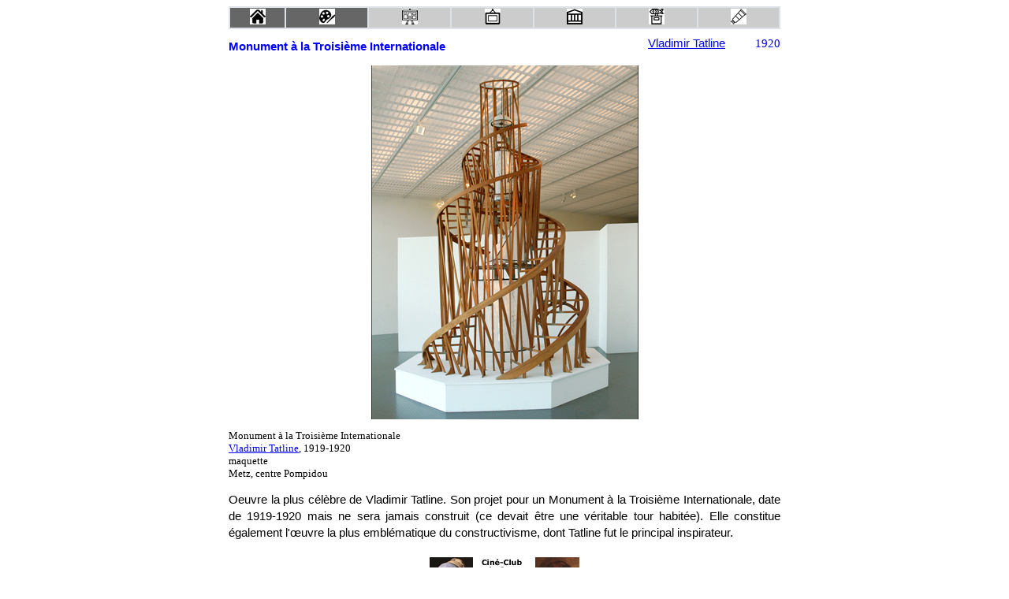

--- FILE ---
content_type: text/html
request_url: https://cineclubdecaen.com/peinture/peintres/tatline/monumentaltroisiemeinternationale.htm
body_size: 1764
content:
<!doctype html>
    <html>
      <head>
         <meta name="viewport" content="width=device-width, initial-scale=1">
         <meta http-equiv="Content-Type" content="text/html; charset=utf-8">
         <link rel="stylesheet" href="../../../styles.css">
         <title>Monument à la Troisième Internationale de Vladimir Tatline</title>
<!-- Google tag (gtag.js) --> <script async src="https://www.googletagmanager.com/gtag/js?id=G-JXBEBYF2Q2"></script> <script> window.dataLayer = window.dataLayer || []; function gtag(){dataLayer.push(arguments);} gtag('js', new Date()); gtag('config', 'G-JXBEBYF2Q2'); </script>
<script type="text/javascript">
var gaJsHost = (("https:" == document.location.protocol) ? "https://ssl." : "http://www.");
document.write(unescape("%3Cscript src='" + gaJsHost + "google-analytics.com/ga.js' type='text/javascript'%3E%3C/script%3E"));
</script>
<script type="text/javascript">
var pageTracker = _gat._getTracker("UA-6300109-1");
pageTracker._trackPageview();
</script>
</head>
<body>
<div class="container">
<table class="btab1e">
  <tr class="btr">
    <td class="btd4"><a href="/index.html"><img src="/materiel/menu/home.jpg" alt="Accueil" title="Accueil"></a></td>
   <td class="btd1"><a href="/peinture/index.html"><img src="/materiel/menu/peintre.jpg" alt="Partie beaux-arts" title="Partie beaux-arts"></a></td>    
   <td class="btd3"><a href="/peinture/analyse/artclassique.htm "><img src="/materiel/menu/histoiredelart.jpg" alt="Histoire de l'art" title="Histoire de l'art"></a></td> 
   <td class="btd3"><a href="/peinture/analyse/grandspeintres.htm"><img src="/materiel/menu/tableaux.jpg" alt="Les peintres" title="Les peintres"></a></td>
   <td class="btd3"><a href="/peinture/analyse/musees.htm"><img src="/materiel/menu/musee.jpg" alt="Les musées" title="Les musées"></a></td> 
  <td class="btd3"><a href="/peinture/expositions/expositions.htm"><img src="/materiel/menu/expositions.jpg" alt="Les expositions" title="Les expositions"></a></td>    
    <td class="btd3"><a href="/peinture/analyse/themestableauxpeinture.htm"><img src="/materiel/menu/technique.jpg" alt="Thèmes picturaux"  title="Thèmes picturaux"></a></td> 
  </tr>
</table>
 <div class="gtitre">
      <h1> Monument à la Troisième Internationale</h1>
 </div>
<div class="gauteurdate">
<div class="flg"></div>
 <div class="filmreal"><a href="tatline.htm">Vladimir Tatline</a></div>
<div class="fld"></div>
<div class="filmdate">1920</div>
 </div>
 <p class="dessous"></p>
 <div class="blocimage">
  <img src="monumentalatroisiemeinternationale.jpg" width="339" height="450"> </div>
 
<div class="tabcomplement"> 
<div class="tabref">Monument à la Troisième Internationale<br>
  <a href="../../analyse/peintresitaliens.htm#russolo">Vladimir Tatline</a>, 
         1919-1920<br>
         maquette <br>
         Metz, centre Pompidou</div>
<div class="tabpicto"></div>
  </div>
 <p class="dessous"></p>
 <div class="analyse">
   <p>Oeuvre la plus célèbre de Vladimir Tatline. Son projet pour un Monument à  la Troisième Internationale, date de 1919-1920 mais  ne sera jamais  construit (ce devait être une véritable tour habitée). Elle constitue également  l'œuvre la plus emblématique du constructivisme, dont Tatline fut le principal  inspirateur.</p>
</div>      
<div class="accueil">
<div class="pub1">
<script async src="//pagead2.googlesyndication.com/pagead/js/adsbygoogle.js"></script>
<!-- petitrectangle -->
<ins class="adsbygoogle"
     style="display:inline-block;width:120px;height:50px"
     data-ad-client="ca-pub-3423922928908437"
     data-ad-slot="7566496356"></ins>
<script>
(adsbygoogle = window.adsbygoogle || []).push({});
</script>
</div>
<div class="logocineclub"> 
 <a href="../../index.html"  target="_parent"><img src="../../../materiel/logocineclubdecaenpeinture.gif" width="190" height="50" border="0" Title="Retour à la page d'accueil de la section Beaux-Arts"></a> 
</div>
<div class="pub2">
<script async src="//pagead2.googlesyndication.com/pagead/js/adsbygoogle.js"></script>
<!-- petitrectangle -->
<ins class="adsbygoogle"
     style="display:inline-block;width:120px;height:50px"
     data-ad-client="ca-pub-3423922928908437"
     data-ad-slot="7566496356"></ins>
<script>
(adsbygoogle = window.adsbygoogle || []).push({});
</script>
</div>
<div class="partage">					
	<a class="liensocial"  style="background-position:0px -2px;" title="Partager sur facebook" href="https://www.facebook.com/cineclubdecaen"target="_blank"></a>
	<a class="liensocial" style="background-position:0px -37px;" title="Partager sur tweeter" href="https://twitter.com/cineclubdecaen"target="_blank"></a>
	<a class="liensocial" style="background-position:0px -72px;"title="Suivre sur Instagram" href="https://www.instagram.com/cineclubdecaen" target="_blank"></a>
</div>
  </div>
  </div>     
    </body>
       </html> 

--- FILE ---
content_type: text/html; charset=utf-8
request_url: https://www.google.com/recaptcha/api2/aframe
body_size: 268
content:
<!DOCTYPE HTML><html><head><meta http-equiv="content-type" content="text/html; charset=UTF-8"></head><body><script nonce="PwVmBHhcK4fERhy0-H6fsQ">/** Anti-fraud and anti-abuse applications only. See google.com/recaptcha */ try{var clients={'sodar':'https://pagead2.googlesyndication.com/pagead/sodar?'};window.addEventListener("message",function(a){try{if(a.source===window.parent){var b=JSON.parse(a.data);var c=clients[b['id']];if(c){var d=document.createElement('img');d.src=c+b['params']+'&rc='+(localStorage.getItem("rc::a")?sessionStorage.getItem("rc::b"):"");window.document.body.appendChild(d);sessionStorage.setItem("rc::e",parseInt(sessionStorage.getItem("rc::e")||0)+1);localStorage.setItem("rc::h",'1768958075098');}}}catch(b){}});window.parent.postMessage("_grecaptcha_ready", "*");}catch(b){}</script></body></html>